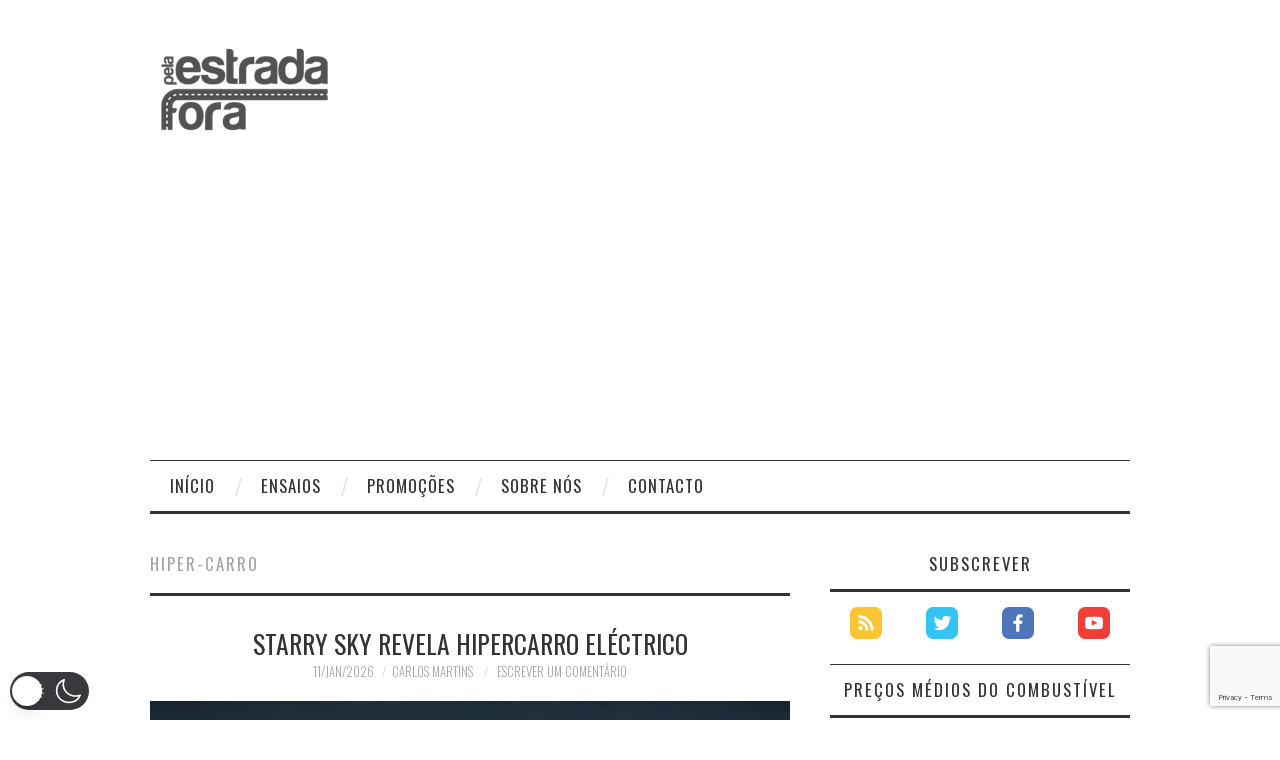

--- FILE ---
content_type: text/html
request_url: https://static.maisgasolina.com/widget/light.html
body_size: 2280
content:
<!doctype html><html><head><meta charset="utf-8"><title>Widget Mais Gasolina</title><meta name="robots" content="noindex,nofollow"><link rel="stylesheet" href="//fonts.googleapis.com/css?family=Open+Sans:400,700"><style>body,html{width:100%;height:100%;margin:0;padding:0;font:13px 'Open Sans', Tahoma, sans-serif}a.main, a.main:visited, a.main:hover {display:block;padding:5px;color:#111;text-decoration:none;background-color:#fff;border-radius:3px;border-bottom-left-radius:0;border-bottom-right-radius:0;}.ajVb1 {float:left;line-height:16px}.b8sDi {float:right;line-height:16px}.up, .down, .same {background:url(sprite.png);width:16px;height:16px;margin-right:5px;float:right}.up {background-position:-16px 0}.down {background-position:-32px 0}.update {clear:both;font-size:12px;text-align:center;padding-top:10px}.line {clear:both;padding-top:5px;margin-bottom:10px;border-bottom:1px solid #ddd}.footer {clear:both;display:block;height:24px;background:linear-gradient(#436681,#324451);background:-webkit-linear-gradient(#436681,#324451);border-radius:3px;border-top-left-radius:0;border-top-right-radius:0;}.logo {float:right;margin:3px 5px;width:93px;height:18px;background:url(sprite.png);background-position:0 -16px;}</style></head><body><a href="https://www.maisgasolina.com/?mtm_campaign=widget" target="_blank" class="main" rel="noopener"><div class="ajVb1">Gasolina 95 Simples</div><div class="b8sDi">€1.705</div><div class="down" title="Preço desceu €0.004 desde 30 de Janeiro"></div><div class="line"></div><div class="ajVb1">Gasolina 95 +</div><div class="b8sDi">€1.745</div><div class="down" title="Preço desceu €0.005 desde 30 de Janeiro"></div><div class="line"></div><div class="ajVb1">Gasolina 98 Simples</div><div class="b8sDi">€1.841</div><div class="same" title="Preço sem alterações desde 30 de Janeiro"></div><div class="line"></div><div class="ajVb1">Gasolina 98 +</div><div class="b8sDi">€1.957</div><div class="same" title="Preço sem alterações desde 30 de Janeiro"></div><div class="line"></div><div class="ajVb1">Gasóleo</div><div class="b8sDi">€1.633</div><div class="down" title="Preço desceu €0.004 desde 30 de Janeiro"></div><div class="line"></div><div class="ajVb1">Gasóleo +</div><div class="b8sDi">€1.692</div><div class="down" title="Preço desceu €0.003 desde 30 de Janeiro"></div><div class="line"></div><div class="ajVb1">GPL Auto</div><div class="b8sDi">€0.913</div><div class="same" title="Preço sem alterações desde 30 de Janeiro"></div><div class="update">Actualizado a 01/02/2026</div></a><a href="https://www.maisgasolina.com/?mtm_campaign=widget" target="_blank" class="footer" rel="noopener"><div class="logo"></div></a></body></html>

--- FILE ---
content_type: text/html
request_url: https://static.maisgasolina.com/widget/light.html
body_size: 2239
content:
<!doctype html><html><head><meta charset="utf-8"><title>Widget Mais Gasolina</title><meta name="robots" content="noindex,nofollow"><link rel="stylesheet" href="//fonts.googleapis.com/css?family=Open+Sans:400,700"><style>body,html{width:100%;height:100%;margin:0;padding:0;font:13px 'Open Sans', Tahoma, sans-serif}a.main, a.main:visited, a.main:hover {display:block;padding:5px;color:#111;text-decoration:none;background-color:#fff;border-radius:3px;border-bottom-left-radius:0;border-bottom-right-radius:0;}.ajVb1 {float:left;line-height:16px}.b8sDi {float:right;line-height:16px}.up, .down, .same {background:url(sprite.png);width:16px;height:16px;margin-right:5px;float:right}.up {background-position:-16px 0}.down {background-position:-32px 0}.update {clear:both;font-size:12px;text-align:center;padding-top:10px}.line {clear:both;padding-top:5px;margin-bottom:10px;border-bottom:1px solid #ddd}.footer {clear:both;display:block;height:24px;background:linear-gradient(#436681,#324451);background:-webkit-linear-gradient(#436681,#324451);border-radius:3px;border-top-left-radius:0;border-top-right-radius:0;}.logo {float:right;margin:3px 5px;width:93px;height:18px;background:url(sprite.png);background-position:0 -16px;}</style></head><body><a href="https://www.maisgasolina.com/?mtm_campaign=widget" target="_blank" class="main" rel="noopener"><div class="ajVb1">Gasolina 95 Simples</div><div class="b8sDi">€1.705</div><div class="down" title="Preço desceu €0.004 desde 30 de Janeiro"></div><div class="line"></div><div class="ajVb1">Gasolina 95 +</div><div class="b8sDi">€1.745</div><div class="down" title="Preço desceu €0.005 desde 30 de Janeiro"></div><div class="line"></div><div class="ajVb1">Gasolina 98 Simples</div><div class="b8sDi">€1.841</div><div class="same" title="Preço sem alterações desde 30 de Janeiro"></div><div class="line"></div><div class="ajVb1">Gasolina 98 +</div><div class="b8sDi">€1.957</div><div class="same" title="Preço sem alterações desde 30 de Janeiro"></div><div class="line"></div><div class="ajVb1">Gasóleo</div><div class="b8sDi">€1.633</div><div class="down" title="Preço desceu €0.004 desde 30 de Janeiro"></div><div class="line"></div><div class="ajVb1">Gasóleo +</div><div class="b8sDi">€1.692</div><div class="down" title="Preço desceu €0.003 desde 30 de Janeiro"></div><div class="line"></div><div class="ajVb1">GPL Auto</div><div class="b8sDi">€0.913</div><div class="same" title="Preço sem alterações desde 30 de Janeiro"></div><div class="update">Actualizado a 01/02/2026</div></a><a href="https://www.maisgasolina.com/?mtm_campaign=widget" target="_blank" class="footer" rel="noopener"><div class="logo"></div></a></body></html>

--- FILE ---
content_type: text/html; charset=utf-8
request_url: https://www.google.com/recaptcha/api2/anchor?ar=1&k=6LeMe0MoAAAAANYii5PJP3CUFzrkfOEYfJK0qGFf&co=aHR0cHM6Ly93d3cucGVsYWVzdHJhZGFmb3JhLmNvbTo0NDM.&hl=en&v=N67nZn4AqZkNcbeMu4prBgzg&size=invisible&anchor-ms=20000&execute-ms=30000&cb=b8yztrozjrfv
body_size: 48827
content:
<!DOCTYPE HTML><html dir="ltr" lang="en"><head><meta http-equiv="Content-Type" content="text/html; charset=UTF-8">
<meta http-equiv="X-UA-Compatible" content="IE=edge">
<title>reCAPTCHA</title>
<style type="text/css">
/* cyrillic-ext */
@font-face {
  font-family: 'Roboto';
  font-style: normal;
  font-weight: 400;
  font-stretch: 100%;
  src: url(//fonts.gstatic.com/s/roboto/v48/KFO7CnqEu92Fr1ME7kSn66aGLdTylUAMa3GUBHMdazTgWw.woff2) format('woff2');
  unicode-range: U+0460-052F, U+1C80-1C8A, U+20B4, U+2DE0-2DFF, U+A640-A69F, U+FE2E-FE2F;
}
/* cyrillic */
@font-face {
  font-family: 'Roboto';
  font-style: normal;
  font-weight: 400;
  font-stretch: 100%;
  src: url(//fonts.gstatic.com/s/roboto/v48/KFO7CnqEu92Fr1ME7kSn66aGLdTylUAMa3iUBHMdazTgWw.woff2) format('woff2');
  unicode-range: U+0301, U+0400-045F, U+0490-0491, U+04B0-04B1, U+2116;
}
/* greek-ext */
@font-face {
  font-family: 'Roboto';
  font-style: normal;
  font-weight: 400;
  font-stretch: 100%;
  src: url(//fonts.gstatic.com/s/roboto/v48/KFO7CnqEu92Fr1ME7kSn66aGLdTylUAMa3CUBHMdazTgWw.woff2) format('woff2');
  unicode-range: U+1F00-1FFF;
}
/* greek */
@font-face {
  font-family: 'Roboto';
  font-style: normal;
  font-weight: 400;
  font-stretch: 100%;
  src: url(//fonts.gstatic.com/s/roboto/v48/KFO7CnqEu92Fr1ME7kSn66aGLdTylUAMa3-UBHMdazTgWw.woff2) format('woff2');
  unicode-range: U+0370-0377, U+037A-037F, U+0384-038A, U+038C, U+038E-03A1, U+03A3-03FF;
}
/* math */
@font-face {
  font-family: 'Roboto';
  font-style: normal;
  font-weight: 400;
  font-stretch: 100%;
  src: url(//fonts.gstatic.com/s/roboto/v48/KFO7CnqEu92Fr1ME7kSn66aGLdTylUAMawCUBHMdazTgWw.woff2) format('woff2');
  unicode-range: U+0302-0303, U+0305, U+0307-0308, U+0310, U+0312, U+0315, U+031A, U+0326-0327, U+032C, U+032F-0330, U+0332-0333, U+0338, U+033A, U+0346, U+034D, U+0391-03A1, U+03A3-03A9, U+03B1-03C9, U+03D1, U+03D5-03D6, U+03F0-03F1, U+03F4-03F5, U+2016-2017, U+2034-2038, U+203C, U+2040, U+2043, U+2047, U+2050, U+2057, U+205F, U+2070-2071, U+2074-208E, U+2090-209C, U+20D0-20DC, U+20E1, U+20E5-20EF, U+2100-2112, U+2114-2115, U+2117-2121, U+2123-214F, U+2190, U+2192, U+2194-21AE, U+21B0-21E5, U+21F1-21F2, U+21F4-2211, U+2213-2214, U+2216-22FF, U+2308-230B, U+2310, U+2319, U+231C-2321, U+2336-237A, U+237C, U+2395, U+239B-23B7, U+23D0, U+23DC-23E1, U+2474-2475, U+25AF, U+25B3, U+25B7, U+25BD, U+25C1, U+25CA, U+25CC, U+25FB, U+266D-266F, U+27C0-27FF, U+2900-2AFF, U+2B0E-2B11, U+2B30-2B4C, U+2BFE, U+3030, U+FF5B, U+FF5D, U+1D400-1D7FF, U+1EE00-1EEFF;
}
/* symbols */
@font-face {
  font-family: 'Roboto';
  font-style: normal;
  font-weight: 400;
  font-stretch: 100%;
  src: url(//fonts.gstatic.com/s/roboto/v48/KFO7CnqEu92Fr1ME7kSn66aGLdTylUAMaxKUBHMdazTgWw.woff2) format('woff2');
  unicode-range: U+0001-000C, U+000E-001F, U+007F-009F, U+20DD-20E0, U+20E2-20E4, U+2150-218F, U+2190, U+2192, U+2194-2199, U+21AF, U+21E6-21F0, U+21F3, U+2218-2219, U+2299, U+22C4-22C6, U+2300-243F, U+2440-244A, U+2460-24FF, U+25A0-27BF, U+2800-28FF, U+2921-2922, U+2981, U+29BF, U+29EB, U+2B00-2BFF, U+4DC0-4DFF, U+FFF9-FFFB, U+10140-1018E, U+10190-1019C, U+101A0, U+101D0-101FD, U+102E0-102FB, U+10E60-10E7E, U+1D2C0-1D2D3, U+1D2E0-1D37F, U+1F000-1F0FF, U+1F100-1F1AD, U+1F1E6-1F1FF, U+1F30D-1F30F, U+1F315, U+1F31C, U+1F31E, U+1F320-1F32C, U+1F336, U+1F378, U+1F37D, U+1F382, U+1F393-1F39F, U+1F3A7-1F3A8, U+1F3AC-1F3AF, U+1F3C2, U+1F3C4-1F3C6, U+1F3CA-1F3CE, U+1F3D4-1F3E0, U+1F3ED, U+1F3F1-1F3F3, U+1F3F5-1F3F7, U+1F408, U+1F415, U+1F41F, U+1F426, U+1F43F, U+1F441-1F442, U+1F444, U+1F446-1F449, U+1F44C-1F44E, U+1F453, U+1F46A, U+1F47D, U+1F4A3, U+1F4B0, U+1F4B3, U+1F4B9, U+1F4BB, U+1F4BF, U+1F4C8-1F4CB, U+1F4D6, U+1F4DA, U+1F4DF, U+1F4E3-1F4E6, U+1F4EA-1F4ED, U+1F4F7, U+1F4F9-1F4FB, U+1F4FD-1F4FE, U+1F503, U+1F507-1F50B, U+1F50D, U+1F512-1F513, U+1F53E-1F54A, U+1F54F-1F5FA, U+1F610, U+1F650-1F67F, U+1F687, U+1F68D, U+1F691, U+1F694, U+1F698, U+1F6AD, U+1F6B2, U+1F6B9-1F6BA, U+1F6BC, U+1F6C6-1F6CF, U+1F6D3-1F6D7, U+1F6E0-1F6EA, U+1F6F0-1F6F3, U+1F6F7-1F6FC, U+1F700-1F7FF, U+1F800-1F80B, U+1F810-1F847, U+1F850-1F859, U+1F860-1F887, U+1F890-1F8AD, U+1F8B0-1F8BB, U+1F8C0-1F8C1, U+1F900-1F90B, U+1F93B, U+1F946, U+1F984, U+1F996, U+1F9E9, U+1FA00-1FA6F, U+1FA70-1FA7C, U+1FA80-1FA89, U+1FA8F-1FAC6, U+1FACE-1FADC, U+1FADF-1FAE9, U+1FAF0-1FAF8, U+1FB00-1FBFF;
}
/* vietnamese */
@font-face {
  font-family: 'Roboto';
  font-style: normal;
  font-weight: 400;
  font-stretch: 100%;
  src: url(//fonts.gstatic.com/s/roboto/v48/KFO7CnqEu92Fr1ME7kSn66aGLdTylUAMa3OUBHMdazTgWw.woff2) format('woff2');
  unicode-range: U+0102-0103, U+0110-0111, U+0128-0129, U+0168-0169, U+01A0-01A1, U+01AF-01B0, U+0300-0301, U+0303-0304, U+0308-0309, U+0323, U+0329, U+1EA0-1EF9, U+20AB;
}
/* latin-ext */
@font-face {
  font-family: 'Roboto';
  font-style: normal;
  font-weight: 400;
  font-stretch: 100%;
  src: url(//fonts.gstatic.com/s/roboto/v48/KFO7CnqEu92Fr1ME7kSn66aGLdTylUAMa3KUBHMdazTgWw.woff2) format('woff2');
  unicode-range: U+0100-02BA, U+02BD-02C5, U+02C7-02CC, U+02CE-02D7, U+02DD-02FF, U+0304, U+0308, U+0329, U+1D00-1DBF, U+1E00-1E9F, U+1EF2-1EFF, U+2020, U+20A0-20AB, U+20AD-20C0, U+2113, U+2C60-2C7F, U+A720-A7FF;
}
/* latin */
@font-face {
  font-family: 'Roboto';
  font-style: normal;
  font-weight: 400;
  font-stretch: 100%;
  src: url(//fonts.gstatic.com/s/roboto/v48/KFO7CnqEu92Fr1ME7kSn66aGLdTylUAMa3yUBHMdazQ.woff2) format('woff2');
  unicode-range: U+0000-00FF, U+0131, U+0152-0153, U+02BB-02BC, U+02C6, U+02DA, U+02DC, U+0304, U+0308, U+0329, U+2000-206F, U+20AC, U+2122, U+2191, U+2193, U+2212, U+2215, U+FEFF, U+FFFD;
}
/* cyrillic-ext */
@font-face {
  font-family: 'Roboto';
  font-style: normal;
  font-weight: 500;
  font-stretch: 100%;
  src: url(//fonts.gstatic.com/s/roboto/v48/KFO7CnqEu92Fr1ME7kSn66aGLdTylUAMa3GUBHMdazTgWw.woff2) format('woff2');
  unicode-range: U+0460-052F, U+1C80-1C8A, U+20B4, U+2DE0-2DFF, U+A640-A69F, U+FE2E-FE2F;
}
/* cyrillic */
@font-face {
  font-family: 'Roboto';
  font-style: normal;
  font-weight: 500;
  font-stretch: 100%;
  src: url(//fonts.gstatic.com/s/roboto/v48/KFO7CnqEu92Fr1ME7kSn66aGLdTylUAMa3iUBHMdazTgWw.woff2) format('woff2');
  unicode-range: U+0301, U+0400-045F, U+0490-0491, U+04B0-04B1, U+2116;
}
/* greek-ext */
@font-face {
  font-family: 'Roboto';
  font-style: normal;
  font-weight: 500;
  font-stretch: 100%;
  src: url(//fonts.gstatic.com/s/roboto/v48/KFO7CnqEu92Fr1ME7kSn66aGLdTylUAMa3CUBHMdazTgWw.woff2) format('woff2');
  unicode-range: U+1F00-1FFF;
}
/* greek */
@font-face {
  font-family: 'Roboto';
  font-style: normal;
  font-weight: 500;
  font-stretch: 100%;
  src: url(//fonts.gstatic.com/s/roboto/v48/KFO7CnqEu92Fr1ME7kSn66aGLdTylUAMa3-UBHMdazTgWw.woff2) format('woff2');
  unicode-range: U+0370-0377, U+037A-037F, U+0384-038A, U+038C, U+038E-03A1, U+03A3-03FF;
}
/* math */
@font-face {
  font-family: 'Roboto';
  font-style: normal;
  font-weight: 500;
  font-stretch: 100%;
  src: url(//fonts.gstatic.com/s/roboto/v48/KFO7CnqEu92Fr1ME7kSn66aGLdTylUAMawCUBHMdazTgWw.woff2) format('woff2');
  unicode-range: U+0302-0303, U+0305, U+0307-0308, U+0310, U+0312, U+0315, U+031A, U+0326-0327, U+032C, U+032F-0330, U+0332-0333, U+0338, U+033A, U+0346, U+034D, U+0391-03A1, U+03A3-03A9, U+03B1-03C9, U+03D1, U+03D5-03D6, U+03F0-03F1, U+03F4-03F5, U+2016-2017, U+2034-2038, U+203C, U+2040, U+2043, U+2047, U+2050, U+2057, U+205F, U+2070-2071, U+2074-208E, U+2090-209C, U+20D0-20DC, U+20E1, U+20E5-20EF, U+2100-2112, U+2114-2115, U+2117-2121, U+2123-214F, U+2190, U+2192, U+2194-21AE, U+21B0-21E5, U+21F1-21F2, U+21F4-2211, U+2213-2214, U+2216-22FF, U+2308-230B, U+2310, U+2319, U+231C-2321, U+2336-237A, U+237C, U+2395, U+239B-23B7, U+23D0, U+23DC-23E1, U+2474-2475, U+25AF, U+25B3, U+25B7, U+25BD, U+25C1, U+25CA, U+25CC, U+25FB, U+266D-266F, U+27C0-27FF, U+2900-2AFF, U+2B0E-2B11, U+2B30-2B4C, U+2BFE, U+3030, U+FF5B, U+FF5D, U+1D400-1D7FF, U+1EE00-1EEFF;
}
/* symbols */
@font-face {
  font-family: 'Roboto';
  font-style: normal;
  font-weight: 500;
  font-stretch: 100%;
  src: url(//fonts.gstatic.com/s/roboto/v48/KFO7CnqEu92Fr1ME7kSn66aGLdTylUAMaxKUBHMdazTgWw.woff2) format('woff2');
  unicode-range: U+0001-000C, U+000E-001F, U+007F-009F, U+20DD-20E0, U+20E2-20E4, U+2150-218F, U+2190, U+2192, U+2194-2199, U+21AF, U+21E6-21F0, U+21F3, U+2218-2219, U+2299, U+22C4-22C6, U+2300-243F, U+2440-244A, U+2460-24FF, U+25A0-27BF, U+2800-28FF, U+2921-2922, U+2981, U+29BF, U+29EB, U+2B00-2BFF, U+4DC0-4DFF, U+FFF9-FFFB, U+10140-1018E, U+10190-1019C, U+101A0, U+101D0-101FD, U+102E0-102FB, U+10E60-10E7E, U+1D2C0-1D2D3, U+1D2E0-1D37F, U+1F000-1F0FF, U+1F100-1F1AD, U+1F1E6-1F1FF, U+1F30D-1F30F, U+1F315, U+1F31C, U+1F31E, U+1F320-1F32C, U+1F336, U+1F378, U+1F37D, U+1F382, U+1F393-1F39F, U+1F3A7-1F3A8, U+1F3AC-1F3AF, U+1F3C2, U+1F3C4-1F3C6, U+1F3CA-1F3CE, U+1F3D4-1F3E0, U+1F3ED, U+1F3F1-1F3F3, U+1F3F5-1F3F7, U+1F408, U+1F415, U+1F41F, U+1F426, U+1F43F, U+1F441-1F442, U+1F444, U+1F446-1F449, U+1F44C-1F44E, U+1F453, U+1F46A, U+1F47D, U+1F4A3, U+1F4B0, U+1F4B3, U+1F4B9, U+1F4BB, U+1F4BF, U+1F4C8-1F4CB, U+1F4D6, U+1F4DA, U+1F4DF, U+1F4E3-1F4E6, U+1F4EA-1F4ED, U+1F4F7, U+1F4F9-1F4FB, U+1F4FD-1F4FE, U+1F503, U+1F507-1F50B, U+1F50D, U+1F512-1F513, U+1F53E-1F54A, U+1F54F-1F5FA, U+1F610, U+1F650-1F67F, U+1F687, U+1F68D, U+1F691, U+1F694, U+1F698, U+1F6AD, U+1F6B2, U+1F6B9-1F6BA, U+1F6BC, U+1F6C6-1F6CF, U+1F6D3-1F6D7, U+1F6E0-1F6EA, U+1F6F0-1F6F3, U+1F6F7-1F6FC, U+1F700-1F7FF, U+1F800-1F80B, U+1F810-1F847, U+1F850-1F859, U+1F860-1F887, U+1F890-1F8AD, U+1F8B0-1F8BB, U+1F8C0-1F8C1, U+1F900-1F90B, U+1F93B, U+1F946, U+1F984, U+1F996, U+1F9E9, U+1FA00-1FA6F, U+1FA70-1FA7C, U+1FA80-1FA89, U+1FA8F-1FAC6, U+1FACE-1FADC, U+1FADF-1FAE9, U+1FAF0-1FAF8, U+1FB00-1FBFF;
}
/* vietnamese */
@font-face {
  font-family: 'Roboto';
  font-style: normal;
  font-weight: 500;
  font-stretch: 100%;
  src: url(//fonts.gstatic.com/s/roboto/v48/KFO7CnqEu92Fr1ME7kSn66aGLdTylUAMa3OUBHMdazTgWw.woff2) format('woff2');
  unicode-range: U+0102-0103, U+0110-0111, U+0128-0129, U+0168-0169, U+01A0-01A1, U+01AF-01B0, U+0300-0301, U+0303-0304, U+0308-0309, U+0323, U+0329, U+1EA0-1EF9, U+20AB;
}
/* latin-ext */
@font-face {
  font-family: 'Roboto';
  font-style: normal;
  font-weight: 500;
  font-stretch: 100%;
  src: url(//fonts.gstatic.com/s/roboto/v48/KFO7CnqEu92Fr1ME7kSn66aGLdTylUAMa3KUBHMdazTgWw.woff2) format('woff2');
  unicode-range: U+0100-02BA, U+02BD-02C5, U+02C7-02CC, U+02CE-02D7, U+02DD-02FF, U+0304, U+0308, U+0329, U+1D00-1DBF, U+1E00-1E9F, U+1EF2-1EFF, U+2020, U+20A0-20AB, U+20AD-20C0, U+2113, U+2C60-2C7F, U+A720-A7FF;
}
/* latin */
@font-face {
  font-family: 'Roboto';
  font-style: normal;
  font-weight: 500;
  font-stretch: 100%;
  src: url(//fonts.gstatic.com/s/roboto/v48/KFO7CnqEu92Fr1ME7kSn66aGLdTylUAMa3yUBHMdazQ.woff2) format('woff2');
  unicode-range: U+0000-00FF, U+0131, U+0152-0153, U+02BB-02BC, U+02C6, U+02DA, U+02DC, U+0304, U+0308, U+0329, U+2000-206F, U+20AC, U+2122, U+2191, U+2193, U+2212, U+2215, U+FEFF, U+FFFD;
}
/* cyrillic-ext */
@font-face {
  font-family: 'Roboto';
  font-style: normal;
  font-weight: 900;
  font-stretch: 100%;
  src: url(//fonts.gstatic.com/s/roboto/v48/KFO7CnqEu92Fr1ME7kSn66aGLdTylUAMa3GUBHMdazTgWw.woff2) format('woff2');
  unicode-range: U+0460-052F, U+1C80-1C8A, U+20B4, U+2DE0-2DFF, U+A640-A69F, U+FE2E-FE2F;
}
/* cyrillic */
@font-face {
  font-family: 'Roboto';
  font-style: normal;
  font-weight: 900;
  font-stretch: 100%;
  src: url(//fonts.gstatic.com/s/roboto/v48/KFO7CnqEu92Fr1ME7kSn66aGLdTylUAMa3iUBHMdazTgWw.woff2) format('woff2');
  unicode-range: U+0301, U+0400-045F, U+0490-0491, U+04B0-04B1, U+2116;
}
/* greek-ext */
@font-face {
  font-family: 'Roboto';
  font-style: normal;
  font-weight: 900;
  font-stretch: 100%;
  src: url(//fonts.gstatic.com/s/roboto/v48/KFO7CnqEu92Fr1ME7kSn66aGLdTylUAMa3CUBHMdazTgWw.woff2) format('woff2');
  unicode-range: U+1F00-1FFF;
}
/* greek */
@font-face {
  font-family: 'Roboto';
  font-style: normal;
  font-weight: 900;
  font-stretch: 100%;
  src: url(//fonts.gstatic.com/s/roboto/v48/KFO7CnqEu92Fr1ME7kSn66aGLdTylUAMa3-UBHMdazTgWw.woff2) format('woff2');
  unicode-range: U+0370-0377, U+037A-037F, U+0384-038A, U+038C, U+038E-03A1, U+03A3-03FF;
}
/* math */
@font-face {
  font-family: 'Roboto';
  font-style: normal;
  font-weight: 900;
  font-stretch: 100%;
  src: url(//fonts.gstatic.com/s/roboto/v48/KFO7CnqEu92Fr1ME7kSn66aGLdTylUAMawCUBHMdazTgWw.woff2) format('woff2');
  unicode-range: U+0302-0303, U+0305, U+0307-0308, U+0310, U+0312, U+0315, U+031A, U+0326-0327, U+032C, U+032F-0330, U+0332-0333, U+0338, U+033A, U+0346, U+034D, U+0391-03A1, U+03A3-03A9, U+03B1-03C9, U+03D1, U+03D5-03D6, U+03F0-03F1, U+03F4-03F5, U+2016-2017, U+2034-2038, U+203C, U+2040, U+2043, U+2047, U+2050, U+2057, U+205F, U+2070-2071, U+2074-208E, U+2090-209C, U+20D0-20DC, U+20E1, U+20E5-20EF, U+2100-2112, U+2114-2115, U+2117-2121, U+2123-214F, U+2190, U+2192, U+2194-21AE, U+21B0-21E5, U+21F1-21F2, U+21F4-2211, U+2213-2214, U+2216-22FF, U+2308-230B, U+2310, U+2319, U+231C-2321, U+2336-237A, U+237C, U+2395, U+239B-23B7, U+23D0, U+23DC-23E1, U+2474-2475, U+25AF, U+25B3, U+25B7, U+25BD, U+25C1, U+25CA, U+25CC, U+25FB, U+266D-266F, U+27C0-27FF, U+2900-2AFF, U+2B0E-2B11, U+2B30-2B4C, U+2BFE, U+3030, U+FF5B, U+FF5D, U+1D400-1D7FF, U+1EE00-1EEFF;
}
/* symbols */
@font-face {
  font-family: 'Roboto';
  font-style: normal;
  font-weight: 900;
  font-stretch: 100%;
  src: url(//fonts.gstatic.com/s/roboto/v48/KFO7CnqEu92Fr1ME7kSn66aGLdTylUAMaxKUBHMdazTgWw.woff2) format('woff2');
  unicode-range: U+0001-000C, U+000E-001F, U+007F-009F, U+20DD-20E0, U+20E2-20E4, U+2150-218F, U+2190, U+2192, U+2194-2199, U+21AF, U+21E6-21F0, U+21F3, U+2218-2219, U+2299, U+22C4-22C6, U+2300-243F, U+2440-244A, U+2460-24FF, U+25A0-27BF, U+2800-28FF, U+2921-2922, U+2981, U+29BF, U+29EB, U+2B00-2BFF, U+4DC0-4DFF, U+FFF9-FFFB, U+10140-1018E, U+10190-1019C, U+101A0, U+101D0-101FD, U+102E0-102FB, U+10E60-10E7E, U+1D2C0-1D2D3, U+1D2E0-1D37F, U+1F000-1F0FF, U+1F100-1F1AD, U+1F1E6-1F1FF, U+1F30D-1F30F, U+1F315, U+1F31C, U+1F31E, U+1F320-1F32C, U+1F336, U+1F378, U+1F37D, U+1F382, U+1F393-1F39F, U+1F3A7-1F3A8, U+1F3AC-1F3AF, U+1F3C2, U+1F3C4-1F3C6, U+1F3CA-1F3CE, U+1F3D4-1F3E0, U+1F3ED, U+1F3F1-1F3F3, U+1F3F5-1F3F7, U+1F408, U+1F415, U+1F41F, U+1F426, U+1F43F, U+1F441-1F442, U+1F444, U+1F446-1F449, U+1F44C-1F44E, U+1F453, U+1F46A, U+1F47D, U+1F4A3, U+1F4B0, U+1F4B3, U+1F4B9, U+1F4BB, U+1F4BF, U+1F4C8-1F4CB, U+1F4D6, U+1F4DA, U+1F4DF, U+1F4E3-1F4E6, U+1F4EA-1F4ED, U+1F4F7, U+1F4F9-1F4FB, U+1F4FD-1F4FE, U+1F503, U+1F507-1F50B, U+1F50D, U+1F512-1F513, U+1F53E-1F54A, U+1F54F-1F5FA, U+1F610, U+1F650-1F67F, U+1F687, U+1F68D, U+1F691, U+1F694, U+1F698, U+1F6AD, U+1F6B2, U+1F6B9-1F6BA, U+1F6BC, U+1F6C6-1F6CF, U+1F6D3-1F6D7, U+1F6E0-1F6EA, U+1F6F0-1F6F3, U+1F6F7-1F6FC, U+1F700-1F7FF, U+1F800-1F80B, U+1F810-1F847, U+1F850-1F859, U+1F860-1F887, U+1F890-1F8AD, U+1F8B0-1F8BB, U+1F8C0-1F8C1, U+1F900-1F90B, U+1F93B, U+1F946, U+1F984, U+1F996, U+1F9E9, U+1FA00-1FA6F, U+1FA70-1FA7C, U+1FA80-1FA89, U+1FA8F-1FAC6, U+1FACE-1FADC, U+1FADF-1FAE9, U+1FAF0-1FAF8, U+1FB00-1FBFF;
}
/* vietnamese */
@font-face {
  font-family: 'Roboto';
  font-style: normal;
  font-weight: 900;
  font-stretch: 100%;
  src: url(//fonts.gstatic.com/s/roboto/v48/KFO7CnqEu92Fr1ME7kSn66aGLdTylUAMa3OUBHMdazTgWw.woff2) format('woff2');
  unicode-range: U+0102-0103, U+0110-0111, U+0128-0129, U+0168-0169, U+01A0-01A1, U+01AF-01B0, U+0300-0301, U+0303-0304, U+0308-0309, U+0323, U+0329, U+1EA0-1EF9, U+20AB;
}
/* latin-ext */
@font-face {
  font-family: 'Roboto';
  font-style: normal;
  font-weight: 900;
  font-stretch: 100%;
  src: url(//fonts.gstatic.com/s/roboto/v48/KFO7CnqEu92Fr1ME7kSn66aGLdTylUAMa3KUBHMdazTgWw.woff2) format('woff2');
  unicode-range: U+0100-02BA, U+02BD-02C5, U+02C7-02CC, U+02CE-02D7, U+02DD-02FF, U+0304, U+0308, U+0329, U+1D00-1DBF, U+1E00-1E9F, U+1EF2-1EFF, U+2020, U+20A0-20AB, U+20AD-20C0, U+2113, U+2C60-2C7F, U+A720-A7FF;
}
/* latin */
@font-face {
  font-family: 'Roboto';
  font-style: normal;
  font-weight: 900;
  font-stretch: 100%;
  src: url(//fonts.gstatic.com/s/roboto/v48/KFO7CnqEu92Fr1ME7kSn66aGLdTylUAMa3yUBHMdazQ.woff2) format('woff2');
  unicode-range: U+0000-00FF, U+0131, U+0152-0153, U+02BB-02BC, U+02C6, U+02DA, U+02DC, U+0304, U+0308, U+0329, U+2000-206F, U+20AC, U+2122, U+2191, U+2193, U+2212, U+2215, U+FEFF, U+FFFD;
}

</style>
<link rel="stylesheet" type="text/css" href="https://www.gstatic.com/recaptcha/releases/N67nZn4AqZkNcbeMu4prBgzg/styles__ltr.css">
<script nonce="5yhTfQ7JZTNU4vXb-FK6fg" type="text/javascript">window['__recaptcha_api'] = 'https://www.google.com/recaptcha/api2/';</script>
<script type="text/javascript" src="https://www.gstatic.com/recaptcha/releases/N67nZn4AqZkNcbeMu4prBgzg/recaptcha__en.js" nonce="5yhTfQ7JZTNU4vXb-FK6fg">
      
    </script></head>
<body><div id="rc-anchor-alert" class="rc-anchor-alert"></div>
<input type="hidden" id="recaptcha-token" value="[base64]">
<script type="text/javascript" nonce="5yhTfQ7JZTNU4vXb-FK6fg">
      recaptcha.anchor.Main.init("[\x22ainput\x22,[\x22bgdata\x22,\x22\x22,\[base64]/[base64]/[base64]/[base64]/[base64]/[base64]/KGcoTywyNTMsTy5PKSxVRyhPLEMpKTpnKE8sMjUzLEMpLE8pKSxsKSksTykpfSxieT1mdW5jdGlvbihDLE8sdSxsKXtmb3IobD0odT1SKEMpLDApO08+MDtPLS0pbD1sPDw4fFooQyk7ZyhDLHUsbCl9LFVHPWZ1bmN0aW9uKEMsTyl7Qy5pLmxlbmd0aD4xMDQ/[base64]/[base64]/[base64]/[base64]/[base64]/[base64]/[base64]\\u003d\x22,\[base64]\\u003d\\u003d\x22,\x22aAHCtVRxw47Ct3oewoUKw4bCoSnDn8KhRDU9wrsAwrQqS8OFw7hFw5jDkcKsEB8BS1oMSSgeAz3DjsOLKUZSw5fDhcOww6LDk8Oiw7V1w7zCj8OJw5bDgMO9KHBpw7dLLMOVw5/[base64]/Ci8OWw57DrMOAJsK/H8O5w73CoTfCrMKmw59Manl+wp7DjsO6csOJNsKsJMKvwrgyKF4UYxBcQ0zDhhHDiHDCjcKbwr/CqUPDgsOYZcKbZ8O9EhwbwroqNE8LwoM4wq3Cg8OCwohtR2LDg8O5wpvCrX/Dt8OlwoN1eMOwwrp+GcOMXhXCuQV3wpdlRn7DqD7CmSbCisOtP8K7G27DrMOBwpjDjkZQw6zCjcOWwpTCuMOnV8KJJ0ldGsKfw7hoPRzCpVXCmkzDrcOpN10mwplzagFpZsKMwpXCvsOWa1DCnxQXWCwLOn/DlVgyLDbDinzDqBpdNl/Cu8OjwojDqsKIwqXCm3UYw4vCpcKEwpc6HcOqV8K8w7AFw4Rxw6HDtsOFwphYH1NMa8KLWi0ow755wrt5filtaw7CuknCpcKXwrJeAi8fwqLCusOYw4oSw5DCh8OMwqswWsOGfUDDlgQhQHLDiFLDhsO/wq0rwoJMKRNrwofCnjx1R1loWMORw4jDqgDDkMOAPMORFRZRU2DCiHXChMOyw7DCpDPClcK/KMKuw6cmw5vDnsOIw7xvFcOnFcOfw6rCrCVQJwfDjATCmm/[base64]/YsOmCsOYw7bCjsOnGMKkw5nClWzDvsOAYcOZLQvDsF4kwrt/wqBVV8OkwobCuQwrwq1rCT5TwovCimLDssK9RMOjw4HDozokayPDmTZufFbDrG15wqUJRcO6woBWRMKfwpI/[base64]/Cv8OCLsK/Zg57YhbDqcOoT15rw5zChyfCl8OKCAPDjcKrLjRmw4xkwpM3w5gyw7FREcOyJUnDvcKIOcOvOFJaw43Doz/CpMOVw6dvwoMuVMOJw4ZWw6Jew7nDs8OCwr40TXtTw7vDiMO5R8KjSjrCqmBhwpTCu8KGw5YWNwZZw7XDgsO4dRV6wpPDicKPZcOaw5zDjmF4c2/CrMOTXcKjw6/DuRfCvMO0worCocO4cA1UQMKkwr0QwpzClsKAwqnCjyfDk8K0w6ptSsO1w6lOKMKvwqVCfsKEK8K7w7RHbcKJN8OLwqXDgnhhw7R5woMxwoM7NsOXw7hww4g0w4Vcw6TCmMOrwrhCPizDjsOKw5lUFcKWw6lGwrwJw7vDq3/ChX4swr/DlcORwrN7w60rcMKFQ8OgwrDChgDChgHDkXnCm8OrRsOfScOeCsK0HsOTw7Fkw5nCusO3w4nCo8OZw7/Dr8OTVyI4w6Zhd8O7OzHDlMKcUFXDp0AOUMO9N8OFbsKBw6Few5stw6ZYw6dnMAMYNx/Dq2ZUwrPCvMKncATDjhvDqsO4w5Z8wofDslnDtcOBNcKSJgEjDsOMR8KNET7DkUbDm0pGQ8Ksw7rCksKowrfDkinDmMOHw57CoGjCiB9Rw5wPw78NwqNXwq3DgcK6w4fCiMOPwo8gHR8MMSPCj8OSwoRWUsKtTzgsw6YHwqTDj8KhwrBFwot7wrbCisKiw4/CgMOWw6l7JE3DlUfCthsFw5EEw757w77DhkYRwo4AUMO/UMOewr7CkzxQW8KGMcOrwp1ow5tUw6Iyw6HDpV4Lw7NOMSZrC8OkaMO6wqbDtjo+d8OEHkcJO2hxKwcDw4zCj8Kdw5F4w4NlRBcRb8KWw4FAw5k5wqjCuC9Iw7TChEMVwozCix4LKTcwTjx8Sipow5QXb8KdasKDKTzDgHHCkcKuw7E+cR/DsWxewpzCiMKnwrPDs8Khw7/DucO/w6Qow4vCiw7ChMKQcsONwql9w7Z0w4FoLMOyZ2nDiz5aw4zCi8OmY2DCiTNqwoUnAcOXw6XDpE3Ch8K/Qi/[base64]/[base64]/VkQlw40KaRJgQ8Ooc8OLQsKiw5DDscOQw6k4w4M3csOpwrJDTEo+w4LDilAyJcKqcWwSw6HDoMKAw5M4w4/CrsKLIcOKw7bDvDrCscOLEsOIw5/DhErCmTXCocO8w64/woLCkyDCscOoC8KzFGrDpMKAGMO+ccK9w5Qgw6lEw4sqWGHCiVLCjA/ClMOSVhw3TCDCpXBwwrc7ZinCh8K7JCgMNcO2w4R9w63CmW/Dp8Kcw6dfw5zDksO5w4s5UsOSwq57wrfDosO4LxHClQrDmsKzwpFmeFTCnsOnFFTDgMOqYcKARAlic8OkwqbDvsKuO3nDhsOFwpkGbGnDh8ObJArCosKfWFvDmsKdw5c2wpnDlkPCjwtYw7Y7HMOPwqJHw4FZL8O/X20Oa1cbUMOBaGsRcMONw7oMS2LDqGrCkTApWxwdw4fCtMKLCcK9w4JuAsKLwqkraTDCrE7DukhOwrVhw5HCuwTCrcKbw4jDtCLDv2bCnzYrIsOKVMKawo4qC13DusKyFMKswo7ClVUAw5/DksOzXSt8wpYPDMKvw5Nxw7DDvmDDm1jDmFbDpV0sw71gIQ7Com3DiMK6w59gczzDj8KQdQUYwp3DnMOVw4TDqDVcT8KlwqpIw74gPMOLIsO5bMKfwqc7OcOuAMKITcOawozCoMOORzMufzlvCj9/w71AwovDmcOqQ8O7UQfDpMKoZAIUX8OZIsO8w5nCrMKGRkJ5w63CniXDgCnCgMKkwoDDnzduw4cAdhrCtWLDv8KMwpxlAA8jKD/Dv1/CvyfCl8KfdMKDwoDCiDJ9wq3DlMKgZcKPSMOvw5VOS8OuWz1Yb8Oyw4weGTloWMOnwoZ7TkV0w73DpGwlw4XDqcKuHcOpVmLDmWwhS07DlwZ/[base64]/[base64]/CqMKbw7fCpsO6UjIWw6rCj8Opw7VHIsKPAybCm8OSw70AwpEBSjbDksOhOAVbMA/[base64]/[base64]/OjLDqsK/RcOuw4jDj8OHwo/CizrDr8OVw7snHsKbcMObZQzCpxzChMOaEX3DicKKFcK/M2vCncOeBhkRw53CjcKZJMOjLXLCgQDDisKSwrLDsEcPW3kiwqsswooow7TCkwXDosKcwp/DjwcGGTtMwqImGFIzJDLCnMKIDsKfEXBANBPDp8KHHnnDs8KCd0XCu8OjJsOwwoYuwr8DDEvCosKOwo3Dp8Olw4/DmcONw43CscO1wofCuMOoRsOLbAvDq3/Cu8OMW8OMwrAabwVkOwfDuAcfXEPCjWkTw6w2fHQPLcKcw4LDq8O9wrLCrkXDq33ConxwRMOrIsKwwodyM1jChXV5w75wwqTCgipowrnCpBTDk3AjZTfDhw/DuhRUw54nT8KJE8K1fmDDjMKUw4LCm8KCwqzDn8OhBMKQfsO/wqlwwpXDn8KIw5Q1wobDgMKvG0PCtR8bwp/DsS3DrF3DjsKSw6ASw7XCrDfCjDtqA8OWw5vCoMOtHQbCtsO5wrUDw7HChjDCi8OJYcKuw7TDncKkwqg0HcOMPsOuw5LDjAHChcOaworCi1XDmB42WsOkb8Kee8Kew5E2woHCuDZ3OMK4w53CgnkCEMOCwqTCocOCAsK/wpzDmsOew7cnZDFwwqsNSsKdw4DDpTkWwpjDlm3CnUPDocK4w6U7Z8K7w5tLcghzw43Dt2xWU2kzXsKHRcObfwTCjnzCp3YnWBALw7jCgHMXLMKtBMOrbgvClWNBdsK5w6IgUsOLwoB/fMKXwpnCl2dWAwtMOSseAMK0w6nDoMKIY8Kzw45rw4rCoiHCuSd8w5fCjFDCl8KAw4I3wqnDk0HCkHdkwoEUw7rDsSYPwpAjw7HCvVPCsG1/MWJEZzt0wpLCq8OdNsKnXhkUIcObw5jCl8KMw4/CksOewqoNLiDDgmABwoMOW8Okw4LDmmrDh8Okw68kw5HDksO2eCzDpsKiw4XDnTo/LG/Dl8OEwoZYW0EZLsKPw7zCvsOJS08zwq/DrMOUw6rCjMO2w5ktJMKoYMOWw6tPw7nComUsQyxHRsO+QHnDrMOMbHMvw57CgsKEwo1LBzzDsT7CjcO3fcO+agTClDVtw4cgCXTDjcORbcKMHFt7S8KdC3dlwqw1w6nCm8ObUk/[base64]/Cl8KQwqlaw5xTHwzDhFRFTWZXw4tQW8KGwqdTwq3DqDE/[base64]/GMKtwrEWwpNUGm7DlcOcfMKuDCtPQ8KdLMKtwr/Cs8Otw5gfRWLCgsOlwqRhUcKnw77Dt03DmlN6wqQpw4EkwrHCkg5Ow6HDrlDDucOCY3E1MU0Pw63CmF00w6QYCyY5Azx0wpRxw7vCpB/DvRXCkltiw5k1wo88w59GQcKhNkzDhlrDnsK9wppLGGtPwqLCiBR7R8OkUsK1IcO/NkFxDMOtN2xmwp4Iw7BwUcKUw6TCicKcXcKmw7XDh2R2EULCn2rDpsKiYlLDkcO/WBFcHsOHwq0XF07DtXDCvwXDqcKALX7CqcOJw7kmCUUODV3Diw3CmcOjUjxKw7RLLxPDvsKFw6R2w7kVJsKNw7oWwrLCpsK1w7c2CgNzTRvChcKqEynDl8Kcw6nCvsOEw4tZesKLeHJzLUfDp8Obwp1JH0XCjsK/woxORh5NwpI0SUPDugrCsmQew4PCv0zCksKTXMK4w7g1wptTQ2M1SwdIwq/DmldSw7nCniDCjjF5Z2jCrcOwRR3DiMOXGsOuw4NDwobChDVgwp8Ew7lpw7/CqMO7WGDCksKnw6vDsR3DpcO6w5fDpMKAWMKBw5nDq2Q2MsOSw7NzAn4IwofDhz3DqikBVX3CiRnCjBJQNsO2Dh87wrAow7tJwqfCuBrDky7CuMOBYikfQsOZYjzDrF4mIFkQwoDDs8OtKUlZVsK7YsKbw504w4rDtcObw7t8ExAQPXpBDsKOScK1X8OJLR/DkHzDomzCqmV8LR8Hwo1SNHvDgkM/[base64]/DocOBKQrDlgVZw5DCp8KQw7zCkHs6wr1fAhTCmSRYw4nDrsOoAsOtRn0zHEzCgyTCssK7w7vDj8OwwrPDscOdwpdSw4fCl8OSegQcwrxBw6LCuV/DrsOEw7tkSsOJwrQ2LcKSw5tLwqotK0TDvcKgK8OGdsO1wrHDlMOuwpt7IXkOw6/[base64]/[base64]/Cq8KEVgfDhG7DicODe8O9wpIJecKbPiHDm8KCw7nDulrDviDDq3pPwr/Cu1nDtMOrTcOOXhdLGjPCksKuwr1qw5pzw4pEw7DCp8KnNsKGK8KFw7lCb1NWXcOrEkIuwq9YLmgPw5oPwqR6Fh80MFkNwoHCqHvDiXbDqsKewqsYw4rDhC7DrsOmFn3Cv1sMwqTDpCI4PQ3CmVF5w4zDmXUEwqXCg8O/[base64]/Cv8ODAsK9JsOMDVdsS1ANwrVYIMKADcOESsOCw5orw5t0w7PCqUxKUcO/w7zDu8Okwo4dwpDCuUnDkMOGRsK+Gmo2anXCqcOsw4fCr8KpwoXCqRvDkmAPwp8DV8KnwpbDrzXCpsOMa8KHQh/[base64]/[base64]/DrMKQwqwpwrR+wrjCqUoBTV3Cs8KIwqrDv8Kiw4fDtSJ2PHYfw60Hw63CvF9fB3PCo1fCucOAwoDDvmvChsO0Iz3CkcKvazjDjcOlw6sPZcO1w6DCrRDDucOnC8OXJcOuwprDlELCmMKPTsOww7XDlwkPw4lUdMOpwqTDnEYCwp85wrrCsEfDrzopw5/CiW/DrC0CDcKmORLCoipPNcKfTlA2H8OcFcK0RgXCpRzDjsOBbRJcw6t4wpEaA8O4wrPDt8KYSCXDlcOdw48Dw7Etw5p4XzHCoMO6wqEqwo/DqiTDuhzCvMOxJsO4TzpSYjNIw6HDthwsw6PCrMKLwoLDixtIKRTDrcKpFsOXwqdDX0EcQ8KiEcKTAThnf3fDuMOxbHhiw5x8wqh5EMKFw7TCqcORSMOAwpkKUMO9wrPCk3fDsRZnHlNWdsOpw7QVwoNkaks2w5/DmEjCtsOaMsOCU2bCksOlw7MMw7JMSMO0MyrDjXnCs8OdwolkRcKiSGoKw4DCt8O/w5pBw5XDqsKlVcOrCRVfwpNuHW4MwqpQw6fCtSfDiHDChMKYwrfCocKCZijCn8OBfFwXw4PChhkTwrowQTEcw5fDv8OQw4zDtcKyZ8OPw6/Dl8KkR8O1X8KzQsO/wpMzFcOmA8KUA8OSTGHClVTDn3TCssO0JQPCqsKdJlLDqcOVLsKPVcK0JcO9wrjDmmnCu8OcwoknT8K4XsOMRGEmZcK9woPCvcK+w78pwqLDtyXDhMOqPzLDhsKXeFo9wpfDhMKIwpQ/wprCmhXCjcOTw6Fdw4XCs8KsEcODw5AkYW0KBWrDm8KqAcKEw6rCnGrDj8KoworCucKfwpTDtioCAnrClC7CmnsdIDBiw7EPSsKfSmRuw67Duw7Dsl7DmMKxCsKNwpQGc8OnwpbCsFrDrQkqw5bCp8OiS3Mtw4/Cjk0xJMO2FGnCnMOxOcKUw5hawpFOw5kSw67DtWHChcKrw4t7w4nCg8KXw5lPfDTCmgTCuMO5w4Jtw5XCh2LCs8O3wqXClwd3dMK8wotFw7I4wrRMUFnDp1t0cR/[base64]/[base64]/[base64]/DlS8Kw43DiARbRcONCMO6w6DClklgwrLDqjk3K1jCghVQw4EWw4rDkwJBwpczMBTCrMKjwofCmkXDjMOYwpQNTcK/ZsKSaBE+wq3Dpy3CiMOrUyMWWTE3Oi3Cgxt5elwnw7Q+VwAiTsKKwqo0wqnCnsOSw5rDvMOeG30QwovCnsO6GW8Vw6/DsHo/T8KIOVplfDfDucKIw7rCh8OCRcOaLU0qwqleSUTCncORQm/ClsOZQ8K3X1HCuMKWASsSJMO5aEvCs8OqYcOMwpXCjh8Nwo3CoFV4FcO3JMK+R2cDw6/DpWtcwq4lCRY3AGsMGMKsNkU0w5Qlw7fCtAsFaQ7DrS/Cv8K9ZXwFw41vwoZXHcOKH2VSw57DtcKaw4wUw7fDr3zDrMODPBAddxwQw5k5XMOkw7zDhB9jw7bCqxkiQxDDr8OXw5HCpMOwwqYRwpnDgy10wp3Co8OZSsKiwoEIwpjDny3DvsKUZiRsK8K2wpQNVE8Sw4APZFJDTMOgNsK2w4fDlcO7VxQ5Eh8PCMKowphOwoJsGQ/CsSt3w4zDmUZXw4E7w7fCiRwFenXCo8O6w6lsCsObwpXDuE3DjMOiwpXDosO6R8Ogw6fClUEzwqdfX8K0w4bDvMOOHiMzw4nDlFnDg8OyHDHCjMOrwq/[base64]/DuMKFWTtdCVESwrZyEVHCo8O+esKuHEdswqd5wplGYMKPY8O5w7LDocKkw4HDjw4jV8KUNnTCtENSHSEZwpR4Y2kGF8K8PGRhYWFUckFdUhgTPMOxAidwwoHDhmzDgcKXw7IEw7zDnRHDiEVydMK+w67CggY5S8K4Fk/CvMOow4Unw4/[base64]/Cj8KnAGLChkYxwoofw7QfwqbCvS1YXF/DtcOvwqYjwrrCosOywoZeFXVqwo/DoMOewpLDssKUwpZLRsKOw5HDrsKuScKkH8OAC0dnIMOBw77CiQYFwpnDnVsxwpJLw4LDsiBjY8KbDMKPQcOQf8KIw7AtMsOxXgfDisOoC8Kdw5Y+flnDjsKBw6bDpSzDtHYXK0xUBn0EwpHDvGTDiTLCqcKha03Dhj/DmV/Dgg3DlMKCwpM3w6EiL05dwq7DhUhvw6PCtsOpwp7CnwEywpvDpC9zRFV5w5hGf8KewpvDt2PDt1rDvMOHwrQYw4QwBsO/w6vCmn8/w4R5eUBHwp1sNSIEf3kvwpFTeMK9OsOaNFsoA8OwdC7CoXHCsyzDlsK3w7XCrMKmwoZ7wpk+ZMKvUsO8QQskwphUwrZuLlTDgsOuM1RbwqjDjm3CiAvDknPCqBnCosOnw7dtwq9xw7tNcBXChFDDmxHDmMOVdyk3X8OreU05VWfDkW8vHwzCqGRdIcO2wocZPhk/dBzDhMKtEnR0woHDgSjDksOrw4E5N3nDlMOZOW/DiysYTcOHdW0tw5rDoGjDqsKCw71aw7kKGsOnal7CvMKxwoswVXbDq8KzRU3Dp8KpXsOSwrDCjiEpwpDCuGNBw7M1J8OsLVbClE/DoEnCrMKCKMKMw6INfcO+GcOxKMOjL8KDYFvCijhaXsKYYsK7ZzkowpfDicOLwoEDGsOnS33DicOqw4HCrRgVVcOqwo56wqN/[base64]/CpBlcw6rCjsO9PzkYH8K7wqzCqWZrwqQhbcOnw4tPTVLDoijDtcOCFsOVZGQ3ScOVwrwNw5nCqyAxV04DDwhZwobDn1UQw7s7wql/[base64]/R3dREnIbCwxoFcOfKMK1LcKNMcOwwpBqH8OuDcOMb1vCi8O5WinClW/DqsOoW8OVUk10RcKHfi7Ch8KZVMOjw6Aoa8OrLhvCrycmWcKGwr/DvkvDg8KhCS5aOBfCmwNgw5IDXsKRw6bDpGhLwp4cw6XChCvCnG3CjXnDgMKHwoVhGcKkL8K8w65Awo/DoAvDi8KZw5XDqMKCUsKbW8OnADE2wrTChTXCmgnDgl1+w5oIw43CucO0w5ttPMKWR8OZw4/DsMKKc8KHw77CrFvCqXnCiy/CnUJRw79FZcKmwq9laXEbwrvDtHp5XCLDry7Cq8KrRUFuw5/CgnjDgVQRw7Vbwq7Ck8Ogw6FtXsK6LMOAZ8Oaw71xwqnCnwczHcKsB8KAw5bCmMK1w5PDh8Kwa8KLwpLCrsOUw4HChsKZw6RPw41QUD05PMKywoPDpMOwGVVVE147w7MjHRjCjMOZOcOpw5PCiMO1w7/DjcOhAsKUCg/DosKJIcOHXH3DrcKRwoNgwqrDnMOOw6PDhhPCjnrDvMKdXgbDp13DjU1ZwofCocONw4hmwqvCjcKzCMOiwqXCq8KMw6xHcMO8wp7CmyTCnFbDqTzDlhvDuMKxVMKdwpzDv8OBwqHCncOiw4PDr2/CgsOJJMO0XRbCisK1ccKvw5IYI2VNL8OQTcK8NiYZa1/DoMOFwoPCv8OewoAsw40ofizDhFfDkVPDp8OowoXDnA0Uw4NwcTcbwqDDpCnDgXxoAUjCrCtOw7LCgzXCnMKJw7bDnC7CiMOww6E6w4wswq14wqfDicKUw7fCvT1vLyJpajcOwprChMOVwq/CjsK6w5vDsEfCvUgSMRhdbsOPenHDm3RAw5zCs8KGb8OvwolZO8KfwqjDrMKPwrALwozDo8O9w6fCrsK0YMKBPxTCo8KbwovDpjnDpGvCqcKlwpPCpyFtwoNvwqtDwrXClsO/ZRUeSCDDqsKsBXTCncKtwoXDmWMqw6DCi1LDksKvwrHCllDCgwY2DAEnwrDDrk3Ch3RCW8O9wqQnPxzDkxhPasKaw4DDjmF7wo/Cv8O2STrDl07Ds8KJa8OebH/DjsOtGTBEZFwNfkxswpfCsiLCvDRQwrDCsHHCmBlbWcK+wrXDmUTCg1cMw63DoMOoPAvCm8O3c8OGfFo7cRfDoyhZwq8sw6XDmg/Dk3EzwpnDkMKdZMORbMO3w6TDo8Kyw5ZqQMOnNcK0LlzCtATDim0NETnCgMOiwoI6X1tlwqPDiEIsYQzCnVcSN8K5BUxkw7bDlDbDpFF6w7pYwrJOQxbDl8KHJVwnCTd2w7nDpgFfwrLDlsKedTbCo8Kqw5PDsUjDrE/CucKQwqbCucKww4ZSSsOFwpDCrWrCk0HCtlPChA5CwpVFw4LDjSvDjzB8KcKaeMO2wo9Uw7xKMz/DqyU/wo8PGcKKDlZOw5omwrJTwqtKw57DucOew4/Dg8KPwqIEw7N9w5nDjMKpUjPCt8OeP8OIwrtXa8K7VR9qwq9xw67CssKNISRnwqgaw7vCm35Jw79ORC1CO8KCCBTCnsOOwqHDqHnCoR8/BVwHJcKQUcO4wrzDlQpzQmbCnMOoO8OuR2JLCQZ4w6nCj2guFmgsw5jDqsOkw7dRwqXCu1QbXUMpw5zDuA06wqTDq8Oow7wBw61qDFHCrsOUV8Olw7w4fcKJwppzfwDCucOcUcO+GsO0Rz3DgHTDmxXCskfCkMKDWcKZKcOXVgHDgj/DvjnDrsOOwonDsMKrw74GX8Okw7BePjfDr0vCuFTCgk3Djgg1agXDo8Onw6fDmMK5wp7CtGJybVLCgFp+VMK1wqbCrsKswqHCmwbDjA8xfWIzA3BOXVHDom7CmcKEwqPClcKAJsOZwrPDv8OxamHDuEDDolzDscOuBsOvworDiMK8w4/CpsKVHSdRwoJ+woHCm31iwqDDv8O7w4M+w61swrPCv8KPWyXDsE7DkcOqwoR4wrA0OsKxw5/CqV/CrcOsw7/DnMOfJTHDm8Ovw5TDiQHCqcKeTUrCjm8Bw4/DucOowpo5BMOGw6DCkH9Kw7F4w47Dg8O2dsOiBDjCksO2WkHDs18/w5fCvBY3wq90woEhbWDDiEZSw4pOwoMuwpJbwrd3wop+CXbDkBHChsKdw67Ck8Kvw7odw6xvwqpvwqLCm8OMXjkTw5FhwoROwqXDlijDrcOqZMOYNl/CnWkxcMOGQWl3ScKJw5/DkVrClFUAwrhywrXDtMKGwqsEeMKBw71Uw7lyOToxwpQ1MjhEw7DDglLDisOPB8OYB8KjGm0pVAFowo3CssOrwpFKZsOQwrYVw5gRw73CgsOZMyd2cHvCkMOfw7zChELDs8ObScKyEcOCch/[base64]/CkcOLKcK1HhJRUTdwdwPCjGNewqTCjnbDukzCgcOsCMOZXHkZNU7CicKUw5sNLgrCocOxwo/DrMKrwpkhH8KTwrNCQ8KsGsOPQMO4w4LDrcK0MVLCmCdMP301wrwvScOjWjxfSMOOwrDDl8OewqBfH8OVw5XDpAkgw5/DlsOHw6HCo8KDw6lrwrjCtW7Dqw/CmcKRwrTCssOAwqrCqMObwqzCj8KAX3wtQcKXw7B5w7A8c0fDkV7Cs8KXw4rCmsOBaMK0wqXCr8OhGXQLRSM4csKEEMOLw5jDhXzDlCIOwpHDlMKWw5/[base64]/w7PDjGRXwoIxwrLCpRPDmj1AMMKaw5nCjcKKwpxabSHDmiPCg8K5wrhNw7kLw7tDw5g0wpEWJT3DpD0GXWY1bcOJWj/Cj8OhGXHDvE87Hil0w7oow5fDoD8EwqxUIj3Cu3Z0w6jDgQluw4DDv3TDrAQrIcOvw6HDnHoHwrrDtFJAw5ZaM8KcFsO5XcOBOMOdJcOOADhXw7lrwrvDqBsRSzUGwrDDq8KVMjkAw6/Dn0Few6oZw7zCuBXCkRvCuxjDgcOhYMK1w51Fw5Ehw6ogfMOWwqvDvg4ZUsO2WFzDoXLDnMOUdxfDgzlhdx1decKQcwxewop3wo7Cs0gVw4fDuMKew5rCtBgzDsKgw4zDlMOTwodlwo0tNU0QRSHCrCHDmSHDtnzCrsK/OsKiwpHCrXbCuH8gw5g1B8K2NXnCnMK5w5HCscKkL8KEaj51woZ/[base64]/SFjChEEACTUrw7cxHsOFX8KVwrUtw7ldGMKqXy9swpB3wo/Di8OsYUpiw5DCssK4wqPDn8O6f0TDoFxrw5DClDMbYcOhMQ0FKGPDrRDChjlew5cSE1t3wpJRdcOMcBE7w57DmwTDv8Kww5kswonDv8OGwp3CsT07MsK/wpvDscK7YMKmVQ3CgwnDoVHDusOXb8KPw6UAwobDmh4PwrF0wqTCsVYYw5/DqGfDlcOTwqHDncKqFcK4RkJhw7jDhxBnF8K0wrUlwrFCw6gRLA8JaMKzwrx5FCpuw7ZZw47Djk5iIcONVStXGHrDmADDkQddw6R0w7LDtMKxKsKGYC0CZ8OnIcOHwqcAwrdEDx7DjS90P8KcE3PCiSzCucO6wrU2RMK0YsOdwotkwrlAw4/Dgh13w5g5wq9dV8OGLgYkw4jCrsKDcBnDisOkwolGwp14wrkyTHfDlnTDoFPDiSQgNRxgT8K6d8KBw6sKNC3DksKsw7XCrcKaD0zDozbCksO3P8OQJRbChMKjw40Dw7Q5wq/DqjAHwqvCmyrCvMK2wotcMTFAw5kSwpHDjMOJRxjDmwXCt8KwMsOjUmtPw7fDvT3CoSsARcOjwrpRW8KnI3lOwrg/QMOMfcKzecO5C2k5woUIw7XDu8Ohw6XDrsOgwq1kwoLDoMKVZcOzQ8OHJ1XCnn7DqEnChG8FwqDDkcOewosjwrPCucKIDMOuwq5Uw5XCocO/[base64]/woMPJjF0LsOswqfChH8Mfg/Cj8OCaU4cwrDDjRh6woBhZ8OiKMOSbMO0CzAxLcKlw4rCnk15w5IBNMK9wpouckzCvsOkwoTDq8OkRsOFMHTDqjd5wpMmw4wcMSbDnMKdKcOZwoYYYsOKMBDCkcK4w73CrARgwrh8Q8KUwrBcT8KxamJ4w6E6wpbCk8OYwodow5ozw48GZXTCp8Kcwp/CncO1wpkyKMO6w5rCiE4/[base64]/Dt07CgjHCmsOqwqrCrMK/AcKywqNNwp0Sd0J0R3thw49Dw5DDi1jDksOnwqnCkMK4w47DuMKAaUt+FyBeBUR4JUHDucKWwpstw4ZTesKbO8OIwp3Cm8KlGcOxwp/[base64]/Yh58w4zCllgMwqtqOsORJMK5PiJVbA0/wpnDumUiw6/DphTCqXXCpsKjdVnCqGl0JcKQw5dAw5gOKsOcShYOcsOwfsOYw61Rw5MqBQtMfcOgw6XCiMOKHMKTJRfChsKYJsOWwrXDgMO1w4Q0w4zDm8OOwo5cFRMBw7fCgcOyQ13CqMK/R8Oow6IsTsOODn5PTG7DnMK+W8KVwqHCr8OVelPClA3DkHrCrTwvcsKRI8KcwonDicKow7JlwqR9O347JcKZwqMXO8K8ZS/DlMOzQxfCjGpEXmMDDg3Do8O5wox6G3vCssKcJRnDizvCmMOTw5ZnJ8KMw63Cs8OdM8OjIX7DmMKywpoLwofCnMKAw5fDk2/[base64]/[base64]/DjGB7f8KOQcOFKMOWEcKZBQTDq8KCZFBiExlLw7ViAgUIOsKhw5FZRlQdw4oww6/DuCDDhmlGwqVncSzCsMKowq8xTsKvwpUvwpDDt1PCphcgIkHCq8KFG8OkAFPDt0HCtwsRw6zDnWxRJ8KCwr9EUy7DvsOLwoDDnsKVw53Dt8O/UcO+T8K2UcO7N8OXwp59M8K0MStbw6zDpHfCq8KkVcOJwq9lIsO7R8K7w4NWw7c2wq/CnMKbHgLDjTvCnTRZwqzCmH/DoMOmTMOKwolMXMKIW3V+wpQzJ8OZKDUIcFhFwrPCk8KNw6fDgl0ycsK0wpNgZmHDshgbesOAc8KKwpZgwppDw6tJwq/DtsKOE8OOUMKmw5PDrkfDjycDwrzCv8KNPMODS8OKaMOrVsKUCsK1bMOhDnR2WMOhIyVrLV0wwrZ3NsOew4zCtsOswoHClWfDmzPDksOqTMKFQFBrwokYDgJuDcKuw5sSO8OIwofCqMO+Emg4fcK2wrrCoVBfw4HCkC/ClQcIw5VnNAsww4HDtUgFVDzCrHZDw7PCrjbCryoLw65OOcOLw4vDizLDicKMw6gNwrHCtmJPwpRVc8KiYcONbMKLQTfDrhlSL34IHMOELDE2w7nCuGLDg8KDw7DCnsK1bxkDw7tHwrhZVjgpwrfDgDrCgsKuKFzCnjPCigHCtsOAHFsJOHIBwq/CuMOyOMKZwpXCl8KeDcOvecOibwDCrsODEnDCkcO3ISlBw7I9TgI8wr1tw5MCAMOBw4ojw6LCq8KJwoc3OhDDtw09SkPDhlHDjMKxw6DDpcOCBsOqwrzDh2xtw6UQYMKKw48tSVnCv8OAa8Ksw6l8wppCeC8JF8OEw6/DuMO1UMK3HMONw4rCmTAIw5bDocOmFcK+dErCm2dRw6rCvcKEw7fCicKgwrA/[base64]/XsOjwpPDk8KPC1DCiMOowpUbw6nDkywow5nDiMO+AEs6Uz3CgztRTsO5UibDnsKqwqDCuAHCisOQw4LCtcKywp06QsKhRcK7KcOqworDux9owrt+wofCrX8hPMKbb8OZJwXCrXs0BsKewrjDpMOREGkoLETCt0HCoCXCtGQcJsKiScO7Qm/CgFHDjxrDp0PDu8O7c8KEwozCvsOEwpNzIwbCisKBPcOlwqTDoMKpPMKEFiBLYhPDgcOJLMKsJhIWwq9lw4/DjWksw5PDkcOtwrgmw4tzT3YXXQlwwqoywqfCr2BvYMK4w7XCpB8CIh3DpSdQAMOSdsOXcRjCksOzwrYpAcK3Cz5bw40dw5/DnsOoEzXDr3XDgMOJOXwPw5bCo8Kqw7nCssOuwpbCn34AwrHCqV/CjcOxHlxJQnovwpTDjsK3w7jCo8KbwpI+aSclZ2AIwpnCtlXDg3zCncOUw5vDsMK6SU/DvGXDgsO1w5nDr8KSwrd5GBHCk0k3EhXDrMOuFGbCtW7CrcOnwrXCsBg1VDZIw6LCsmDCmAwUOFEmwofDthdvChtPC8Oed8KSCFjDm8KueMK4w4o7UDd7wp7CiMKGA8KdK3kSEsOvwrHClTDCnwkiwqDCgsO+wr/[base64]/CrcK8w7PCksKwVikxw6xgUsK2Jh/[base64]/wqVTwqDCm2R5SsK9QE4kwq5Lw54fwrjChhUrccK+w61rwqvDhcOXwoPCjzELS27Di8K+woA7w5fCpwRLesOwO8Ktw5thw7AmJSTDnsOlwo7DjwBHwo/Cpltqw47Do2M4w7nDsUdMwpRcEzHCv2rDn8KYwpDCrMKgwrZbw7PDl8KbXXnDkMKHaMKXwpB1w6Frw5/CuSMkwoYcwqLDlyZvw5TDnsO0w7kZbgPCq04fw5DDkRrDl3/[base64]/CtsKVcCAgwrxKw7XCq33CmsOcLMOZD8O5wqfDoMOabEIzwrARQHgwA8KPw4DCmAbDiMKcw7MgUsO2Fh47w7PDt1/[base64]/J8K6NcKxw64dwrlOw5fCmVVVwqDDknJRwozCqxUww6vDn14ld3kta8K3w7pMOMKhD8OSQsOEKMOvUnEBwrBGFzvDj8OBwpLDlkbCkVkQw7B5PMO+BsK6woDDrClnbcOWw5rCuj4xw7rCt8OHw6VowpTCgMKOEBbCvsOFS194w7TCm8K3w5wxw5ECw4DDjyd/w57Cg39Wwr7DoMOSZMOEw50wVMKzw6oCw5AswoTDo8O4w4UxfsOfw6rDg8O0w5Rhwq/Dt8K5w4PDjX/DiBsRUTzDjUYYXzABOcOmfcKfw69GwrYhwoTDrxdZw7wIwqjCmTvCo8KXw6XCqsK0C8K0w4NowoU/KERJQsOkw4ICwpfDu8KTw67DlW/DnsO2TR8oYsOGdTZnS1AnbAbDrBsJw7/CsUYRAcKTPcORwp7CsQzCrDEgwpEsXMOeGhx3wqohQADDt8Kfw41pwpxodVzCqnEmdMKvw69iHcO/GhzCssK6wq/DuTjDu8Osw4lKw55iTcK6Y8Kww4DCqMOvTkbDn8Olw7XCjcKRLQzDtgnCpAlgwpYHwoLCvsOkd0HDnBPCncOLJXbCncO9w5AEc8O9w698w5paJkkqTcK7dnzCnsOJwr9Nw6nCl8OVw4sEIlvDlW3Dpktpw4ETw7MuGhkNw6d8QS3DtykEwrrDjMK/[base64]/[base64]/wo4iGsKnYsOcw5QPwqEUXcKpwpXCmMOyH8K8wpFbGmDDk0haXcK5VQTCtFB5wp7Crkw4w717FcKXeGLChSPCt8ONQHTDnVhiw7wJTsKCI8OuVQsBFA/CiG/ChsOJQFvChV/Di2pdDMOuwoxBw73Cs8KhEzRHODE0P8O/[base64]/[base64]/DlBDCvGUmw63CtcOYwofCtcKDLzLDgcOMw6kURDHDnMK2AHg0SG3DtsK8SBs8Q8K7AsKWQMKtw6PCgcOLRMOzU8Oswp8CcV3CtcOcwrvCp8KBw5lVwrrDsgRCGMOxBxjCvsO/aQpdwqhdwpsGXsKew68qwqBwwqfCih/CisKdbsOxwot5wqZww4DCjyQqw73DoVzCg8Kew5dzd3l6wq7DimhNwqJ1QsK5w7zCuFtow5rDicOeFcKpAx7CjSrCrSZ+woZ8wrlhBcOGbk95wqTCj8Onwp/DtsOOwp/[base64]/CgVQ3wq7CjUDCvHLDlcK5LMOPOcKDRsKmw6cGwrrDimfCs8O1w6M/w4IdGwI3wq9TNlRpw7lnwo4Tw5Iew5zCnsOJcMOYwpPDg8ObB8OOHnFEFcKZMy/Dn1DDih/Cq8KDLMOdD8OYwrEzw7bCpmDCrcOrwp3Du8OYalhMwow4wq3DlsKSw6MBOVUiV8KhTArCn8OUPFXDssKJUsK4Bg7CgGwufMKLwqnDhyrDnMKzQiMyw5gzw40fw6VUG1VMwphwwpjCl0p2VsKSO8KVwoUYamFjXEPCnBZ6wq3CvHjCncKWeV/Dv8OxFMOjw5DDksOqA8ONMcKXGWfCqsOuMi5cw7EiWcOXBcOwwoHDkDwULUrDsjM+w6lcwpQFICErBcKCW8KvwoJCw4B/w5d8UcKnwrYnw7tTXMKZJcKkwpYPw7TCscO1aRJPRirCusOdwrXDg8O7w4jDh8KvwoVgIkTDo8OGYsOHwqvCknIXdMKtwpJVKGvCsMKhwqfDrQzDhMKDOADDggrCmkpoUsOKG1/CrMObw7BVwoHDjkYiFm09RsKrwpILS8KOw7UQSn/Ch8KsWGLDkcOZw4Z7w77Ds8KMwq13SSk2w6nCkil5w7t0RQUEw5/CvMKvw4bDpcOpwogzwpvDngY1wrnDgcK+KsK2w6B8M8KYXRPCgiPDocK2w4fCikBvXcKvw6ECGkAGX2zDgcKYa2/ChsKdwqVHwpwedlfCkysdwoPCqsKxw47CssO6wrtdWCYdc014WxDCk8KtUkFww4rDgT7Ch2UhwrARwrsxwprDvcOywqI6w7XCncKkwo/DoR7ClSbDpCx8woRgJF3DpsOPw4bCjsKuw4fCi8KjaMKicsKCw6bCsVrCt8Kgwp1PwqLCmXlPw5vDg8K9ARgxwqLCuQnDjA/CgsOlwpDCoG4lwpBRwqXCmMOcJsKQcMOOeXBOfyMddMKJwpIHw7I9T2YPY8OGBW4IGT/DohR+VMOKcC49IMKKN2/[base64]/w5zDn8Kswq0yS2XChcOjU03DocO6a1TDhcO+w5sJSsOvRMKmwrEZfl/DicOiw63DmSHCtcONw5TCg0rDu8KDw4RxU0YxO1Axwq7DssOEfD/[base64]/Cv8K+wonCrXQWw75Kwq4gTGdPw6TDr8KOZG0/VMKOwp93BcO0wr7DtA/ChcKbP8OdK8KkQMKeCsK+w74Uw6RVw7IQw6Zbwpw2eSPDrSTCknxrw74iw5wsOCXCiMKNwpPCuMOwM0rDpyLDocK/w6vCrDhowqnDj8KqLsOOdsOSwo7CtnR2w43Duw/[base64]/wo4EP0gaL8KAektBaMKWw4DCh8OjXMKrd8OWwonDp8KwDMOZQcKow6s/w6k1w5/CtcO0w4YZwqk5w4XDpcKVcMKKHMKecQ7DpsKrwrEhW1PCgcOePlTCuwvDrGPCvG4hKCrCtSDDgXJfBnR5R8OuQcOpw6psHEXCpClCJMO4Uhhdwq8VwrPCrsK9AcK+wq/CtMOfw7B6w6puOcKHEU3DmMOuacOnw7fDrxLCs8O7woEgKsOpDCnCgMOWfTt+FMKxw6zCqRvDksOSQEElw4fDkmnCqsO1w7jDq8OsZiXDiMK3wp7CrXTCo2wZw6XDrMO2wq88w5ANwrnCo8KgwpjDoFnDmsKzwrrDrHA/[base64]/ClXnDtsKGQCvCmsKqw5DChcKVDcKjJHYSLMOGw7bDsg4daW4Bw5rDlcOOZsObF354CcOSwp3DnMKOw7JRw5PDqMOPMi7Dml1ZczIrfcOPw6lQwrvDo1jCtcKHOsODWcOhH35Hwqp/JgpMVl5vwr0gwqHDtcO7J8OZwoPDoFrDlcOHBMKKwohqwpQZwpN0ch0tOjvDjmowQsKpw6xJRiLCl8OlcHxuw4tTd8KZOsK7YQI0w40AccO+w6rCvsOBKzvClcKcOm44wpIaVSBNR8K/[base64]/[base64]/CE0KOijDusO0NsOSw68LCg1xaQrDlcKdQlg5YU8oacOyVsKGDjd7Qy/Cr8OET8KDA0J1PA1WRCc/wrDDkW9CDcKxwp3CgifCmRFjw4AcwrQ5ElEJw5/CglnCsA7Du8Ktw7ViwpENYMO7w5k0wrPCkcOxOnHDtsKuQsKrHcK9w7fDucODw53CnR/[base64]/asKyw7rDusKVCB5fw5wjBsKOLA7DsUh1cE/Cl8KlV2XDl8KCw7vDqBtcwqTCrcOnwpsZw63CtMO0w5vCkMKtDcKpYGRuUcKowoIrQ27CnMOowovCrWXDmcOXw6jCiMKtSAp8ZBXCqRTCosKBEQjClCbDlSrDjcOIwrB+wrdyw4HCtMKWwoTCjMKFUH3Dq8Ksw4gEX1kSw5h6KsKhJsKANcKIwpNYw6/DmcOZw7d2a8K5woHDlR8lwpnDq8OwRcKowoBxdMOzR8KqBcOoScOyw4TCsn7DisKlcMKzXRXCuCPDmk8NwqFYw4bDrFzCtXfCl8KzWcO2STfCu8O5Y8K6Q8OcEyzDgcO/wrTDkkpSR8OZNcK4w6bDtDnDicOzwrHDlsKCXMO6w4jDpcOqw7fDjksQFsKHLMK6W1lNScOmYnnDiCDDrsOZTMOTfMOowoDCjcKvOg/CscK8wrTCjh5Kw6/Cu1UwVcOVSiBHw4zDjQrDosK0w6TCp8OqwrYhKMOfwqbCpMKpDsOWwoA7wofDgMKHwo7Cm8KiFzYhwqJAf2/DhnzCk2zCqhDCsE7Dk8OwYg0Hw5bChnfCnHIncivCt8OrE8OvwoPCo8K/IsO1w5fDpcKhw45PL1QWbRcqFCltw7vDn8OUw67DqlQABwg3wr7DhS81QMK4UUNjRsOJClIrZgPChMOvwpxVMnjDsW/[base64]/Cl8KxDGzCj8K/Ulx3w6nCpcOww7bCscOqO1QLTMKkw79TNlxRwrclAcKeU8Kiw4VeVsOwNRd6B8KlEMKMw4rCjsOkw4M2Y8KtKA3ClsO0JADCj8KPwqbCrX/CvcO9IWYDGsO0w6HDmHULw6HCkcOAScK4w5ddDsKNdm/CrcKcwp7Cqz/[base64]/DjELDjMKVw5/DjnfChg3CoQjDq2M\\u003d\x22],null,[\x22conf\x22,null,\x226LeMe0MoAAAAANYii5PJP3CUFzrkfOEYfJK0qGFf\x22,0,null,null,null,1,[21,125,63,73,95,87,41,43,42,83,102,105,109,121],[7059694,749],0,null,null,null,null,0,null,0,null,700,1,null,0,\[base64]/76lBhn6iwkZoQoZnOKMAhmv8xEZ\x22,0,0,null,null,1,null,0,0,null,null,null,0],\x22https://www.pelaestradafora.com:443\x22,null,[3,1,1],null,null,null,1,3600,[\x22https://www.google.com/intl/en/policies/privacy/\x22,\x22https://www.google.com/intl/en/policies/terms/\x22],\x22B7bcnJGO+/yLJecyziecdMVp1gtk8LUDsK/T15rfO6I\\u003d\x22,1,0,null,1,1769916908013,0,0,[187],null,[115,135,167,161,83],\x22RC-_1coRO-ghhkDxg\x22,null,null,null,null,null,\x220dAFcWeA4c9m2kg-nuJFNVfDmQyJ1ijl1_8QXg1kjLt-j-AE2hrq7ct97Rll3M-NNuWm2H3LdbA7sWIcHYOnLS_RLzYp3YVM7qHg\x22,1769999708141]");
    </script></body></html>

--- FILE ---
content_type: text/html; charset=utf-8
request_url: https://www.google.com/recaptcha/api2/aframe
body_size: -250
content:
<!DOCTYPE HTML><html><head><meta http-equiv="content-type" content="text/html; charset=UTF-8"></head><body><script nonce="kWqOtGxwlFtnnwWrhYGRrg">/** Anti-fraud and anti-abuse applications only. See google.com/recaptcha */ try{var clients={'sodar':'https://pagead2.googlesyndication.com/pagead/sodar?'};window.addEventListener("message",function(a){try{if(a.source===window.parent){var b=JSON.parse(a.data);var c=clients[b['id']];if(c){var d=document.createElement('img');d.src=c+b['params']+'&rc='+(localStorage.getItem("rc::a")?sessionStorage.getItem("rc::b"):"");window.document.body.appendChild(d);sessionStorage.setItem("rc::e",parseInt(sessionStorage.getItem("rc::e")||0)+1);localStorage.setItem("rc::h",'1769913317626');}}}catch(b){}});window.parent.postMessage("_grecaptcha_ready", "*");}catch(b){}</script></body></html>